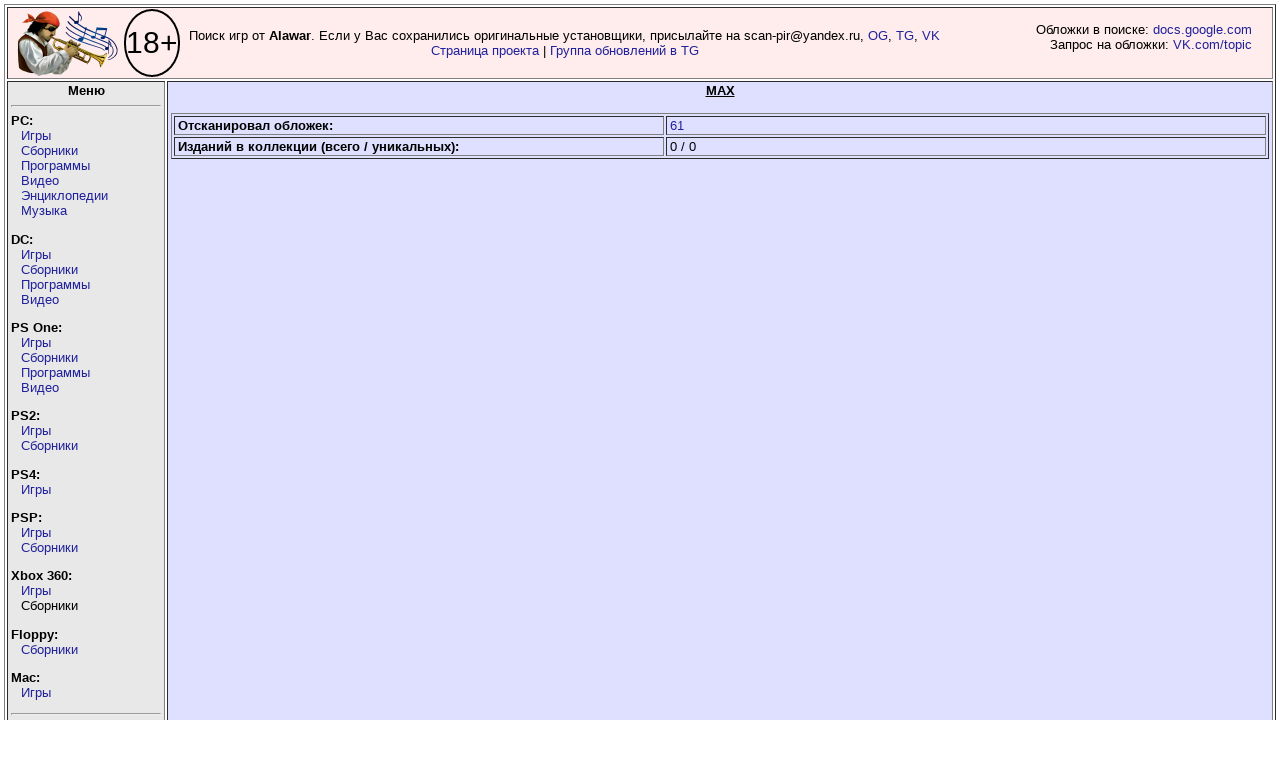

--- FILE ---
content_type: text/css
request_url: https://piper.old-games.ru/style_v24.css?date=20251018
body_size: 4214
content:
* {
  font-size: 10pt;
}

body {
	margin: 4px;
}

a.rollover {
  background: url(js/PiPer_logo_by_Svetoch_1.png);
  display: block;
  width: 113px;
  height: 65px;
  }
a.rollover:hover {
  background: url(js/PiPer_logo_by_Svetoch_2.png);
}

#divwork {
	text-align: right;
	position: absolute;
	top: 14px;
	right: 20px;
}

a:link,
a:visited,
a:active {
    color: #22229C;
    text-decoration: none;
}

a:hover {
    color: #FF4400;
    text-decoration: underline;
}

a.menu span {
    display: block;
    /*чтобы и как div и валидаторы не трындели насчет блочных в инлайновых*/
    border: 1px solid red;
}

a.menu:hover span {
    text-decoration: none;
}

p {
    margin: 0;
}

table.main {
    width: 100%;
}

table.ids {
    width: 75%;
}

table.cover {
    width: 600px;
    margin: auto;
    border-collapse: collapse;
    text-align: center;
}

td {
    font: 10pt verdana, geneva, lucida, 'lucida grande', arial, helvetica, sans-serif;
    padding-left: 3px;
    padding-right: 3px;
}

td.wiki {
    padding-left: 0px;
    padding-right: 0px;
}

td.header {
    border-bottom-width: 1px;
    border-bottom-style: solid;
    background: #FFECEC;
    height: 50px;
    position: relative;
}

td.menu {
    vertical-align: top;
    border-right-width: 1px;
    border-right-style: solid;
    width: 150px;
    background: #E8E8E8;
}

td.copyr {
    border-top-width: 1px;
    border-top-style: solid;
}

td.content {
    vertical-align: top;
    background: #DFDFFF;
    position: relative;
}

td.content .last-update-block {
	position: absolute;
	bottom: 0;
	right: 10px;
}

td.link {
    vertical-align: bottom;
    background: #FFFFFF;
}

.div_cover {
    float: left;
    min-height: 200px;
}

img.cover {
    float: left;
    margin: 0 5 5 0;
}

.copy {
    border: dashed 1px;
    background: #fffff5;
    font-family: "Courier New", Courier, monospace;
    padding: 7px;
    text-indent: 0px;
    text-align: center;
}

/*  блок с обновками */
.block1 {
    width: 98%;
    height: 110px;
    background: #ccc;
    margin: 2px;
    border: solid 1px black;
}

.block1 img {
    padding-top: 5px;
    object-fit: contain;
}

.block1 p {
    padding-top: 4px;
    margin-right: 1px;
    font: 8pt;
}

.block1 a {
    display: block;
    height: 100%;
}

.block1 a:hover {
    color: #22229C;
}

p.line {
    background-color: #FFFFFF;
    padding-left: 5px;
}

.cover_group {
    display: block;
    float: left;
    width: 100%;
}

.cover_element {
    text-align: center;
    width: 130px;
    float: left;
    position: relative;
    min-height: 1px;
    padding-right: 2px;
    padding-left: 2px;
}

.thumbnail {
    display: block;
    padding: 4px;
    margin-bottom: 5px;
    background-color: #fff;
    border: 1px solid #ddd;
}

.thumbnail-caption {
    font-weight: bold;
    text-overflow: ellipsis;
    overflow: hidden;
}

.thumbnail-image {
    overflow: hidden;
    border: 1px solid #fff;
    padding-top: 2px;
    padding-bottom: 2px;
}

.thumbnail-image:hover {
    border: 1px solid #d4d5d6;
}

.thumbnail-image img {
    max-width: 100%;
}

.thumbnail-info {
    padding-top: 2px;
    padding-bottom: 2px;
    text-overflow: ellipsis;
    overflow: hidden;
}

.thumbnail-cover {
    display: block;
    width: 100%;
    height: 100px;
    background-size: auto;
    background-position: center center;
    background-repeat: no-repeat;
}

/* для скриншотов */
.cover_group-scr {
    font-family: Verdana, "Helvetica Neue", Helvetica, Arial, "Lucida Grande", sans-serif;
    display: flex;
    justify-content: center;
    flex-wrap: wrap;
    float: left;
    width: 100%;
}

.cover_element-scr {
    text-align: center;
    width: 200px;
    position: relative;
    min-height: 1px;
    padding-right: 2px;
    padding-left: 2px;
}

.thumbnail-scr {
    display: block;
    padding: 4px;
    margin-bottom: 5px;
    background-color: #ffffff;
    border-radius: 5px;
    border: 1px solid black;
}

.thumbnail-image-scr {
    overflow: hidden;
    border: 1px solid #fff;
    padding-top: 2px;
    padding-bottom: 2px;
}

.thumbnail-image-scr img {
    max-width: 100%;
}

.flex-center {
    display: flex;
    justify-content: center;
    flex-wrap: wrap;
}

/* */
.panel-admin {
    margin-top: 5px;
    padding: 3px 0;
    border: 2px dashed orange;
    text-align: center;
    cursor: pointer;
}


/* таблица файлов */
.fileTbl {
    margin: auto auto;
    border-collapse: collapse;
    margin-bottom: 10px;
    cursor: default;
}

.fileTbl tr:hover {
    background-color: lightgrey;
}

.fileTbl th {
    background-color: white;
    font-size: 12px;
    border: 1px solid black;
}

.fileTbl td {
    font-family: Consolas, "Lucida Console", monospace;
    border: 1px solid black;
}

.fileTbl .nbsp td {
    background-color: black;
}

.fileTbl td:nth-child(1),
.fileTbl td:nth-child(3) {
    text-align: right;
}

.fileTbl td:nth-child(5) {
    text-transform: uppercase;
}

/* прочее */
.clearfix:before {
    display: block;
    content: "";
    clear: both;
}

.content-bottom {
    width: 100%;
}

/*
.content-left {
    min-width: 49%;
}
*/
.content-right {
    float: left;
    max-width: 49%;
}


/* new style */
.goods-cards__entry {
    -ms-flex: 0 0 250px;
    flex: 0 0 250px;
    width: 250px;
    margin: 5px;
    filter: drop-shadow(0 0 0.25em #666);
    background: #FFF;
    padding: 5px;
    display: flex;
    position: relative;
}

.entry__image {
    width: 100px;
    margin-right: 5px;
    line-height: 0;
    font-size: 0;
    margin: auto 3px auto 0;
}

.entry__image img {
    width: 100px;
    margin: auto auto;
}

.goods-cards__card-info {
    width: 147px; /*150*/
    position: relative;
}

.card-info__caption {
    z-index: 1;
    font-weight: 700;
    word-wrap: break-word;
}

.card-info__entry-no {
    font-size: 0.7em;
}

.card-info__detail-link {
    position: absolute;
    bottom: 0px;
    left: 22px;
}

.image__event {
    padding: 0 2px;
    color: white;
    position: absolute;
    display: block;
    right: -7px;
    bottom: 25%;
    text-align: -webkit-right;
}

.image__event div {
    text-align: left;
    background-color: rgba(46, 139, 87, 0.506);
    margin-top: 3px;
    padding: 0 5px;
    min-width: 25px;
    max-width: fit-content;
}

.info_series h1 {
  text-align: center;
  font-size: 1.5em;
  margin-top: 0;
}

/* обложки */
.block-info {
  display: flex;
  flex-wrap: wrap;
  width: 100%;
  box-sizing: border-box;
  /*float: left;*/
  font-size: 13px;
  margin: 15px 0;
  border: 1px solid #000000;
  padding: 17px 5px 5px 5px;
  position: relative;
}

.block-info:before {
    background: #ffffff;
    border: 1px solid #000000;
    padding: 1px 12px 2px 12px;
    position: absolute;
    top: -11px;
}

.cover-info:before {
    content: ":: обложки ::";
}

.screen-info:before {
    content: ":: скриншоты ::";
}

/* news 2021-10-07 */
.mg-r-85 {
  width: calc(100% - 85px);
  width: -moz-calc(100% - 85px);
}

.mg-r-55 {
  width: calc(100% - 55px);
  width: -moz-calc(100% - 55px);
}

.pl-0 {
  padding-left: 0 !important;
}

.mx-auto {
  margin-right: auto;
  margin-left: auto;
}

.block-wrapper {
  width: 900px;
  font-weight: 400;
  font-size: 14px;
  background-color: #db7600;
  border-radius: 5px;
  margin: 5px auto 0 auto;
  filter: drop-shadow(0 0 0.25em #666);
  overflow: hidden;
}

.block-wrapper .block-component {
  margin: 0 10px 0 5px;
  background-color: #ffffff;
  position: relative;
}

.block-wrapper .block-detail {
  padding: 5px;
}

.block-wrapper .detail-info-collection {
  position: absolute;
  right: -5px;
  top: -5px;
  z-index: 1030;
  background-color: #00c268;
  padding: 3px 5px 3px 8px;
  border-bottom-left-radius: 5px;
}

.block-wrapper .detail-info-collection a, .block-wrapper .detail-info-request a {
  color: #ffffff;
}

.block-wrapper .detail-img {
  box-sizing: border-box;
}

.block-wrapper .detail-info {
  padding: 0;
}
.block-wrapper ul li {
  line-height: 20px;
}

.block-wrapper .detail-info-property {
  margin: 0;
  padding: 0;
  list-style: none;
}

.block-wrapper .detail-info-property-separator {
  font-weight: 700;
}

.block-wrapper .detail-info-property-name {
  font-weight: bold;
  white-space: nowrap;
}

.block-wrapper .detail-info-property-div {
  float: left;
  width: 112px;
}

.block-wrapper .detail-info-property-version {
  color: #808080;
}

.block-wrapper .detail-info-property-name_alt {
  color: darkgrey;
}

.block-wrapper .detail-info-property-wiki img {
  vertical-align: middle;
}

.block-wrapper .detail-info-property-labels {
  white-space: pre-line;
  text-align: right;
}
  
.block-wrapper .detail-info-property-labels a {
  font-size: 12px;
}

/* bootstrap */
.fixed-bottom {
  position: absolute;
  right: 0;
  bottom: 0;
  z-index: 1030;
}

.admin-panel-block {
  text-align: center;
  background-color: #db7600;
  color: #000000;
  margin: 5px 0 2px -5px;
  padding: 2px 5px;
}

.admin-panel-block a {
  color: #fdfdfd;
}

/* табы */
.block-detail-tabs {
	width: 99%;
	padding: 0px;
	margin: 5px auto;
}

.block-detail-tabs>input {
  display: none;
}

.block-detail-tabs>div {
    display: none;
    padding: 3px;
    border: 1px solid #C0C0C0;
    background: #FFFFFF;
}
.block-detail-tabs>label {
    display: inline-block;
    padding: 3px 7px 0 7px;
    margin: 0 -5px -1px 0;
    text-align: center;
    color: #666666;
    border: 1px solid #C0C0C0;
    background: #E0E0E0;
    /*cursor: pointer;*/
    font-weight: bold;
}
.block-detail-tabs>input:checked + label {
    color: #000000;
    border: 1px solid #C0C0C0;
    border-bottom: 1px solid #FFFFFF;
    background: #FFFFFF;
}

#tab_1:checked ~ #txt_1,
#tab_2:checked ~ #txt_2,
#tab_3:checked ~ #txt_3,
#tab_4:checked ~ #txt_4,
#tab_5:checked ~ #txt_5,
#tab_6:checked ~ #txt_6,
#tab_7:checked ~ #txt_7,
#tab_8:checked ~ #txt_8,
#tab_9:checked ~ #txt_9,
#tab_10:checked ~ #txt_10 { display: block; }
/* **** */
/* fixs */
.block-detail-tabs.col-6 {
  -ms-flex: 0 0 49%;
  flex: 0 0 49%;
  max-width: 49%;
}

.block-detail-tabs:nth-last-child(-n + 1) {
  margin: 5px;
}

.block-detail-tabs.m-auto {
  margin: 5px auto;
}

.mirror {
    cursor: pointer;
    vertical-align: middle;
}

/* left menu */
.menu-left ul {
    padding-left: 10px;
    margin-top: 0;
}

.menu-left ul li {
    list-style-type: none;
}

.lefttable {
		display: none;
    background-color: #DDD;
    border-collapse: separate;
    border-spacing: 1px;
    width: 100%;
    text-align: center;
}

.lefttable.active {
		display: table;
}

.lefttable td {
    background-color: #FFF;
    color: #E88A1C;
    padding: 0;
}

.lefttable a {
	display: block;
	left: 0;
	top: 0;
	width: 100%;
	height: 100%;
	
}

.lefttable a:hover {
	background-color: #C2C2C2;
	text-decoration: none;
}

/* disabled link */
.nolink {
  pointer-events: none;
  cursor: default;
  color: initial !important;
}

.pre-line {
  white-space: pre-line;
  overflow-wrap: break-word;
}

.a-center {
  text-align: center;
}

/* admins */
.addTypeIzd input[type='radio']:after, .addPlatform input[type='checkbox']:after {
        width: 15px;
        height: 15px;
        top: -2px;
        left: -1px;
        position: relative;
        background-color: #d1d3d1;
        content: '';
        display: inline-block;
        visibility: visible;
        border: 2px solid white;
}

.addTypeIzd input[type='radio']:checked:after, .addPlatform input[type='checkbox']:checked:after {
        text-align: center;
        font-weight: bold;
        width: 15px;
        height: 15px;
        position: relative;
        background-color: #ffa500;
        content: '+';
        display: inline-block;
        visibility: visible;
        border: 2px solid white;
}

.noselect {
  -webkit-touch-callout: none; /* iOS Safari */
    -webkit-user-select: none; /* Safari */
     -khtml-user-select: none; /* Konqueror HTML */
       -moz-user-select: none; /* Old versions of Firefox */
        -ms-user-select: none; /* Internet Explorer/Edge */
            user-select: none; /* Non-prefixed version, currently
                                  supported by Chrome, Edge, Opera and Firefox */
}

@media screen and (max-width: 1025px) {
  .detail-img {
    /*margin-right: 10px;*/
  }
}

/* dumpz color */
.image__event div.g {
  background-color: rgba(0, 52, 241, 0.506);
}

.image__event div.y {
  background-color: rgba(227, 220, 8, 0.506);
}


.dumpz_tbl {
  margin: 5px auto;
  background: #e7f7e7;
  border-radius: 10px 0 0 0px;
  border-collapse: collapse;
  border: 1px solid grey;
  font-size: 14px;
}

.dumpz_tbl tr {
  border-bottom: 1px solid black;
}

.dumpz_tbl th {
  background-color: #db7600;
}

.dumpz_tbl td {
  font-family: consolas, monospace;
  padding:  2px 10px;
}

.dumpz_tbl tr:nth-child(2n) {
  background: #fffeff;
}

.dumpz_tbl td:nth-child(1) {
  text-align: right;
}

.dumpz_tbl td:nth-child(3), .dumpz_tbl td:nth-child(4), .dumpz_tbl td:nth-child(5) {
  white-space: pre-wrap;
}

/* запросы */
.form-request {
  flex-direction: column;
  display: flex;
}

.form-request input {
  border: 1px solid rgba(0,0,0,.2);
  padding: 6px 0 6px 7px;
}

.form-request iframe {
  max-height: 205px;
}
.form-request .g-recaptcha {
  margin: 0 auto;
}

.form-request .form-input {
  display: flex;
  flex-direction: column;
}

.form-request textarea {
  width: 400px;
  height: 100px;
  max-width: 400px;
  max-height: 100px;
  min-width: 400px;
  min-height: 100px;
}
.form-request button {
  color: white;
  background: #db7600;
  line-height: 32px;
  height: 32px;
  display: inline-block;
  margin: 0;
  -webkit-user-select: none;
  -moz-user-select: none;
  -ms-user-select: none;
  user-select: none;
  border: 0;
  cursor: pointer;
  border-radius: 3px;
  outline: 0;
  text-align: center;
  white-space: nowrap;
  -webkit-tap-highlight-color: rgba(0,0,0,0);
}

.detail-info-request {
  position: absolute;
  right: -5px;
  top: 17px;
  z-index: 1030;
  background-color: #db7600;
  padding: 3px 5px 3px 8px;
  border-bottom-left-radius: 5px;
}

ul.ant_list {
  list-style: none;
  margin-bottom: 0;
  margin-top: 0;
  padding-left: 10px;
}

ul.ant_list li:before {
    content:  "—";
    position: relative;
    left:     -5px;
}

.image__event div.dump_color1 {
  background-color: #ffc800;
  font-size: 30px;
  line-height: 18px;
}

/* Оформление боковой панели */
#side-checkbox {
  display: none;
}
.side-panel {
  position: absolute;
  z-index: 100;
  top: 44px;
  right: -370px;
  background: #337AB7;
  transition: all 0.5s;  
  width: 320px;
  height: 36%;
  color: #FFF;
  padding: 10px 20px 40px 20px;
}
.side-title {
  font-size: 16px;
  padding-bottom: 4px;
  border-bottom: 2px solid #BFE2FF;
}

/* Оформление кнопки на странице */
#side-checkbox:checked + .side-panel {
  right: -10px;
}

/* Оформление кнопки на панеле */
.side-button-2 {
  padding: 5px 10px;
  background: #337AB7;
  font-size: 30px;
  position: absolute;
  z-index: 1;
  top: 0;
  left: -30px;
  cursor: pointer;
  color: #FFF;  
  transition: all 280ms ease-in-out;
}

.side-panel textarea {
  width: 100%;
  height: 84%;
  max-width: 100%;
  min-width: 100%;
  max-height: 74%;
  min-height: 74%;
  resize: none;
}

.side-panel .side-textarea {
  margin: 5px 0;
}

.side-panel textarea:focus {
  outline: none;
}

.side-panel .side-message {
  float: right;
}
.side-panel .side-button-2 sup {
  display: table-cell;
}


/* табы 2023-09-12 */
   /* Android 2.3 :checked fix */

/*    @keyframes fake {
    from {
        opacity: 1;
    }
    to {
        opactity: 1
    }
}
body {        
    animation: fake 1s infinite;
}
*/
.radio-tabs {
    margin: 5px 5px 20px 5px;
 }

.radio-tabs .state {
    display: none;
}
/*
#starks:focus ~ .tabs3 #starks-tab,
#lannisters:focus ~ .tabs3 #lannisters-tab,
#targaryens:focus ~ .tabs3 #targaryens-tab {
    box-shadow: 0 0 3px 3px rgba(0,127,255,.5);
}*/

.radio-tabs .tab3 {
    display: inline-block;
    padding: .5em;
    vertical-align: top;
    background-color: #eee;
    cursor: hand;
    cursor: pointer;
}
.radio-tabs .tab3:hover {
    background-color: #fff;
}

#starks:checked ~ .tabs3 #starks-tab,
#lannisters:checked ~ .tabs3 #lannisters-tab,
#targaryens:checked ~ .tabs3 #targaryens-tab, 
#lannisters2:checked ~ .tabs3 #lannisters2-tab,
#filelist:checked ~ .tabs3 #filelist-tab
{
    background-color: #fff;
    border-bottom: .3em solid #fff;
    cursor: default;
}

.radio-tabs .panels {
    position: relative;
    padding: .5em;
}
.radio-tabs .panel {
    display: none;
}

#starks:checked ~ .panels #starks-panel,
#lannisters:checked ~ .panels #lannisters-panel,
#targaryens:checked ~ .panels #targaryens-panel,
#lannisters2:checked ~ .panels #lannisters2-panel,
#filelist:checked ~ .panels #filelist-panel {
    display: block;
}

/* всплывашка для тех. данных */
#hint {
    display: none;
    position: absolute;
    padding: 5px;
    border: 2px solid dodgerblue;
    background-color: #fff;
    z-index: 99;
}
#hint img {
    max-height: 150px;
}
.js-image {
    text-decoration: underline;
    cursor: help;
}

.tinfo-file-block {
    font-family: monospace;
    text-wrap: nowrap;
    margin: 1em 0px;
}

.tinfo-file-block span {
    font-size: x-small;
}
/* копии для тех */
.block-wrapper-teh {
    z-index: 1;
    position: relative;
    /* width: 900px; */
    font-weight: 400;
    font-size: 14px;
    background-color: #db7600;
    border-radius: 5px;
    margin: 5px auto 0 auto;
    filter: drop-shadow(0 0 0.25em #666);
    /* overflow: hidden;*/
}

.block-wrapper-teh .block-component {
    margin: 0 10px 0 5px;
    background-color: #ffffff;
    position: relative;
}

.block-wrapper-teh .block-detail {
    padding: 5px;
}

.pre-block + .pre-block {
    margin-top: 10px;
}

.block-wrapper-teh pre {
    margin: 0;
}
.panel pre {
    margin: 0;
}

.copy-notes {
  background-color: #ff0000;
  line-height: 50px;
  user-select: none;
  -webkit-user-select: none;
  -moz-user-select: none;
  -khtml-user-select: none;
  -ms-user-select: none;
}

.rating {
	border-radius: 50%;
	-moz-border-radius: 50%;
    -webkit-border-radius: 50%;
    -khtml-border-radius: 50%;
    border: 2px solid black;
   /* position: absolute;
    top: 0;
    left: 150px;*/
    font-size: 30px;
    height: 64px;
    width: 64px;
    line-height: 64px;
    user-select: none;
    -moz-user-select: none;
    -webkit-user-select: none;
    -khtml-user-select: none;
}

/* Список файлов 2024-05-12 */
.ta-right {
    text-align: right;
}

.tt {
    text-transform: uppercase;
}
.nb {
    white-space: nowrap;
}

#filelist-panel {
    font-family: 'Courier New', Courier, monospace;
}

#filelist-panel .filelist-caption {
    padding: 10px;
    font-weight: bold;
}

.filelist-content {
    max-height: 500px;
    width: max-content;
    overflow-y: auto;
}

.filelist-table {
    border: 1px solid #dddddd;
    border-collapse: collapse;
    background-color: #FFFFFF;
}

.filelist-table th {
    font-weight: bold;
    padding: 5px;
    background: #efefef;
    border: 1px solid #dddddd;
}

.filelist-table td {
    font-family: 'Courier New', Courier, monospace;
    border: 1px solid #dddddd;
    padding: 5px;
}

.filelist-table tr:hover {
    background-color: #BFE2FF;
}

--- FILE ---
content_type: text/css
request_url: https://piper.old-games.ru/blocks.css
body_size: 39
content:
.block2 {
  width: 100%;
  height: auto;
  background: #EEEEEE;
  border: solid 1px black; 
  float: left;
  margin-bottom: 5px;
}

.block3 {
  background: #DFDFFF;
  border-top: solid 1px black;
  padding: 0 8 2 8;
}

.block4 {
  width: 100%;
  height: auto;
  background: #EEEEEE;
  border: solid 1px black; 
  float: left;
  margin-bottom: 5px;
  font-size: 10px;
  font-weight: bold;
  text-align: center;
}

.txt {
  text-indent: 12px;
}

--- FILE ---
content_type: application/javascript; charset=utf-8
request_url: https://piper.old-games.ru/script-3.js
body_size: -24
content:
$(document).ready(function() {
    $(".menu-left a").bind("click", function() {
			$(this).next(".lefttable").toggleClass("active");
    });
});